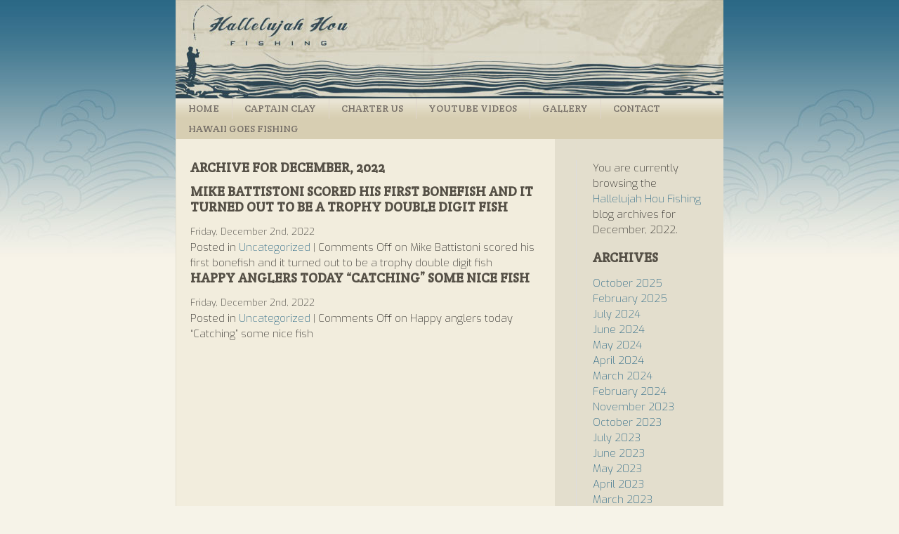

--- FILE ---
content_type: text/html; charset=UTF-8
request_url: http://hallelujahhoufishing.com/2022/12/
body_size: 4370
content:
<!DOCTYPE html>
<html lang="en-US">

<head>
<meta charset="UTF-8" />
<title>December  2022  </title>
<meta name="viewport" content="width=device-width" />
<meta name="viewport" content="width=device-width; initial-scale=1.0">

<link rel="shortcut icon" type="image/ico" href="http://hallelujahhoufishing.com/wp-content/themes/hallelujahhoufishing/images/favicon.ico" />

<link rel="stylesheet" href="http://hallelujahhoufishing.com/wp-content/themes/hallelujahhoufishing/reset.css" type="text/css" media="screen" />
<link rel="stylesheet" href="http://hallelujahhoufishing.com/wp-content/themes/hallelujahhoufishing/style.css" type="text/css" media="screen" />
<link rel="alternate" type="application/rss+xml" title="Hallelujah Hou Fishing RSS Feed" href="http://hallelujahhoufishing.com/feed/" />
<link rel="pingback" href="http://hallelujahhoufishing.com/xmlrpc.php" />

<!--[if lt IE 9]>
<script src="http://hallelujahhoufishing.com/wp-content/themes/hallelujahhoufishing/js/html5.js" type="text/javascript"></script>
<![endif]-->

<link href='http://fonts.googleapis.com/css?family=Exo:200|Crete+Round' rel='stylesheet' type='text/css'>


		<script type="text/javascript">
			window._wpemojiSettings = {"baseUrl":"http:\/\/s.w.org\/images\/core\/emoji\/72x72\/","ext":".png","source":{"concatemoji":"http:\/\/hallelujahhoufishing.com\/wp-includes\/js\/wp-emoji-release.min.js?ver=4.2.38"}};
			!function(e,n,t){var a;function o(e){var t=n.createElement("canvas"),a=t.getContext&&t.getContext("2d");return!(!a||!a.fillText)&&(a.textBaseline="top",a.font="600 32px Arial","flag"===e?(a.fillText(String.fromCharCode(55356,56812,55356,56807),0,0),3e3<t.toDataURL().length):(a.fillText(String.fromCharCode(55357,56835),0,0),0!==a.getImageData(16,16,1,1).data[0]))}function i(e){var t=n.createElement("script");t.src=e,t.type="text/javascript",n.getElementsByTagName("head")[0].appendChild(t)}t.supports={simple:o("simple"),flag:o("flag")},t.DOMReady=!1,t.readyCallback=function(){t.DOMReady=!0},t.supports.simple&&t.supports.flag||(a=function(){t.readyCallback()},n.addEventListener?(n.addEventListener("DOMContentLoaded",a,!1),e.addEventListener("load",a,!1)):(e.attachEvent("onload",a),n.attachEvent("onreadystatechange",function(){"complete"===n.readyState&&t.readyCallback()})),(a=t.source||{}).concatemoji?i(a.concatemoji):a.wpemoji&&a.twemoji&&(i(a.twemoji),i(a.wpemoji)))}(window,document,window._wpemojiSettings);
		</script>
		<style type="text/css">
img.wp-smiley,
img.emoji {
	display: inline !important;
	border: none !important;
	box-shadow: none !important;
	height: 1em !important;
	width: 1em !important;
	margin: 0 .07em !important;
	vertical-align: -0.1em !important;
	background: none !important;
	padding: 0 !important;
}
</style>
<link rel='stylesheet' id='__EPYT__style-css'  href='http://hallelujahhoufishing.com/wp-content/plugins/youtube-embed-plus/styles/ytprefs.min.css?ver=13.4.3' type='text/css' media='all' />
<style id='__EPYT__style-inline-css' type='text/css'>

                .epyt-gallery-thumb {
                        width: 33.333%;
                }
                
</style>
<script type='text/javascript' src='http://hallelujahhoufishing.com/wp-includes/js/jquery/jquery.js?ver=1.11.2'></script>
<script type='text/javascript' src='http://hallelujahhoufishing.com/wp-includes/js/jquery/jquery-migrate.min.js?ver=1.2.1'></script>
<script type='text/javascript' src='http://hallelujahhoufishing.com/wp-content/themes/hallelujahhoufishing/js/jquery.equalheights.js?ver=4.2.38'></script>
<script type='text/javascript'>
/* <![CDATA[ */
var _EPYT_ = {"ajaxurl":"http:\/\/hallelujahhoufishing.com\/wp-admin\/admin-ajax.php","security":"ca2b53dc15","gallery_scrolloffset":"20","eppathtoscripts":"http:\/\/hallelujahhoufishing.com\/wp-content\/plugins\/youtube-embed-plus\/scripts\/","eppath":"http:\/\/hallelujahhoufishing.com\/wp-content\/plugins\/youtube-embed-plus\/","epresponsiveselector":"[\"iframe.__youtube_prefs_widget__\"]","epdovol":"1","version":"13.4.3","evselector":"iframe.__youtube_prefs__[src], iframe[src*=\"youtube.com\/embed\/\"], iframe[src*=\"youtube-nocookie.com\/embed\/\"]","ajax_compat":"","ytapi_load":"light","pause_others":"","stopMobileBuffer":"1","vi_active":"","vi_js_posttypes":[]};
/* ]]> */
</script>
<script type='text/javascript' src='http://hallelujahhoufishing.com/wp-content/plugins/youtube-embed-plus/scripts/ytprefs.min.js?ver=13.4.3'></script>
<script type='text/javascript' src='http://hallelujahhoufishing.com/wp-content/plugins/google-analyticator/external-tracking.min.js?ver=6.4.9'></script>
<link rel="EditURI" type="application/rsd+xml" title="RSD" href="http://hallelujahhoufishing.com/xmlrpc.php?rsd" />
<link rel="wlwmanifest" type="application/wlwmanifest+xml" href="http://hallelujahhoufishing.com/wp-includes/wlwmanifest.xml" /> 
<meta name="generator" content="WordPress 4.2.38" />
<!-- HeadSpace SEO 3.6.41 by John Godley - urbangiraffe.com -->
<!-- HeadSpace -->
<!-- <meta name="NextGEN" version="2.1.0" /> -->
<!-- Google Analytics Tracking by Google Analyticator 6.4.9: http://www.videousermanuals.com/google-analyticator/ -->
<script type="text/javascript">
    var analyticsFileTypes = [''];
    var analyticsSnippet = 'disabled';
    var analyticsEventTracking = 'enabled';
</script>
<script type="text/javascript">
	(function(i,s,o,g,r,a,m){i['GoogleAnalyticsObject']=r;i[r]=i[r]||function(){
	(i[r].q=i[r].q||[]).push(arguments)},i[r].l=1*new Date();a=s.createElement(o),
	m=s.getElementsByTagName(o)[0];a.async=1;a.src=g;m.parentNode.insertBefore(a,m)
	})(window,document,'script','//www.google-analytics.com/analytics.js','ga');
	ga('create', 'UA-681745-2', 'auto');
 
	ga('send', 'pageview');
</script>

<script>
var windowWidth = jQuery(window).width();
if (windowWidth > 650) {
	jQuery(".col2 > .column.equal-heights > .content").equalHeights();
}
</script>


</head>
<body class="archive date">

<div id="container">

	<div id="header">
		<h1><a href="http://hallelujahhoufishing.com/">Hallelujah Hou Fishing</a></h1>
	</div>
	
	
		
	<div id="menu" class="menu-main-menu-container"><ul id="menu-main-menu" class="menu"><li id="menu-item-28" class="menu-item menu-item-type-post_type menu-item-object-page menu-item-28"><a href="http://hallelujahhoufishing.com/">Home</a></li>
<li id="menu-item-29" class="menu-item menu-item-type-post_type menu-item-object-page menu-item-29"><a href="http://hallelujahhoufishing.com/captain-clay/">Captain Clay</a></li>
<li id="menu-item-30" class="menu-item menu-item-type-post_type menu-item-object-page menu-item-30"><a href="http://hallelujahhoufishing.com/charters-packages/">Charter Us</a></li>
<li id="menu-item-1072" class="menu-item menu-item-type-custom menu-item-object-custom menu-item-1072"><a href="https://www.youtube.com/user/molokaipake/videos?view=0&#038;shelf_id=0&#038;sort=dd">Youtube Videos</a></li>
<li id="menu-item-34" class="menu-item menu-item-type-post_type menu-item-object-page menu-item-34"><a href="http://hallelujahhoufishing.com/photo-gallery/">Gallery</a></li>
<li id="menu-item-31" class="menu-item menu-item-type-post_type menu-item-object-page menu-item-31"><a href="http://hallelujahhoufishing.com/contact/">Contact</a></li>
<li id="menu-item-1113" class="menu-item menu-item-type-post_type menu-item-object-page menu-item-1113"><a href="http://hallelujahhoufishing.com/fishing-videos/">Hawaii Goes Fishing</a></li>
</ul></div>
	<div class="columns columns-main col2 col2-sidebar">
	
		<div class="column first equal-heights">
		
		<div class="content">

		
									<h2 class="pagetitle">Archive for December, 2022</h2>
			

			




			<div id="post-2446" class="post-2446 post type-post status-publish format-standard hentry category-uncategorized">
			<h2 class="entry-title"><a href="http://hallelujahhoufishing.com/mike-battistoni-scored-his-first-bonefish-and-it-turned-out-to-be-a-trophy-double-digit-fish/" title="Permalink to Mike Battistoni scored his first bonefish and it turned out to be a trophy double digit fish" rel="bookmark">Mike Battistoni scored his first bonefish and it turned out to be a trophy double digit fish</a></h2>
			<small>Friday, December 2nd, 2022</small>

				<div class="entry-summary">
							</div>
	
			<div class="entry-metadata">
									<span class="cat-links">
						<span class="entry-utility-prep entry-utility-prep-cat-links">Posted in</span> <a href="http://hallelujahhoufishing.com/category/uncategorized/" rel="category tag">Uncategorized</a>					</span>
					<span class="meta-sep">|</span>
												<span class="comments-link"><span>Comments Off<span class="screen-reader-text"> on Mike Battistoni scored his first bonefish and it turned out to be a trophy double digit fish</span></span></span>
			</div>
		</div>

		
	


			<div id="post-2439" class="post-2439 post type-post status-publish format-standard hentry category-uncategorized">
			<h2 class="entry-title"><a href="http://hallelujahhoufishing.com/happy-anglers-today-catching-some-nice-fish/" title="Permalink to Happy anglers today “Catching” some nice fish" rel="bookmark">Happy anglers today “Catching” some nice fish</a></h2>
			<small>Friday, December 2nd, 2022</small>

				<div class="entry-summary">
							</div>
	
			<div class="entry-metadata">
									<span class="cat-links">
						<span class="entry-utility-prep entry-utility-prep-cat-links">Posted in</span> <a href="http://hallelujahhoufishing.com/category/uncategorized/" rel="category tag">Uncategorized</a>					</span>
					<span class="meta-sep">|</span>
												<span class="comments-link"><span>Comments Off<span class="screen-reader-text"> on Happy anglers today “Catching” some nice fish</span></span></span>
			</div>
		</div>

		
	


				</div>
		
		</div>
		<div class="column last equal-heights">
				
			<div class="content">	<div id="sidebar">
		<ul>
			
			 <li>

						<p>You are currently browsing the <a href="http://hallelujahhoufishing.com/">Hallelujah Hou Fishing</a> blog archives
			for December, 2022.</p>

			
			</li> 
			<li><h2 class="empty-margin">Archives</h2>
				<ul>
					<li><a href='http://hallelujahhoufishing.com/2025/10/'>October 2025</a></li>
	<li><a href='http://hallelujahhoufishing.com/2025/02/'>February 2025</a></li>
	<li><a href='http://hallelujahhoufishing.com/2024/07/'>July 2024</a></li>
	<li><a href='http://hallelujahhoufishing.com/2024/06/'>June 2024</a></li>
	<li><a href='http://hallelujahhoufishing.com/2024/05/'>May 2024</a></li>
	<li><a href='http://hallelujahhoufishing.com/2024/04/'>April 2024</a></li>
	<li><a href='http://hallelujahhoufishing.com/2024/03/'>March 2024</a></li>
	<li><a href='http://hallelujahhoufishing.com/2024/02/'>February 2024</a></li>
	<li><a href='http://hallelujahhoufishing.com/2023/11/'>November 2023</a></li>
	<li><a href='http://hallelujahhoufishing.com/2023/10/'>October 2023</a></li>
	<li><a href='http://hallelujahhoufishing.com/2023/07/'>July 2023</a></li>
	<li><a href='http://hallelujahhoufishing.com/2023/06/'>June 2023</a></li>
	<li><a href='http://hallelujahhoufishing.com/2023/05/'>May 2023</a></li>
	<li><a href='http://hallelujahhoufishing.com/2023/04/'>April 2023</a></li>
	<li><a href='http://hallelujahhoufishing.com/2023/03/'>March 2023</a></li>
	<li><a href='http://hallelujahhoufishing.com/2023/02/'>February 2023</a></li>
	<li><a href='http://hallelujahhoufishing.com/2022/12/'>December 2022</a></li>
	<li><a href='http://hallelujahhoufishing.com/2022/10/'>October 2022</a></li>
	<li><a href='http://hallelujahhoufishing.com/2022/09/'>September 2022</a></li>
	<li><a href='http://hallelujahhoufishing.com/2022/08/'>August 2022</a></li>
	<li><a href='http://hallelujahhoufishing.com/2022/07/'>July 2022</a></li>
	<li><a href='http://hallelujahhoufishing.com/2022/06/'>June 2022</a></li>
	<li><a href='http://hallelujahhoufishing.com/2022/04/'>April 2022</a></li>
	<li><a href='http://hallelujahhoufishing.com/2022/03/'>March 2022</a></li>
	<li><a href='http://hallelujahhoufishing.com/2022/02/'>February 2022</a></li>
	<li><a href='http://hallelujahhoufishing.com/2022/01/'>January 2022</a></li>
	<li><a href='http://hallelujahhoufishing.com/2021/11/'>November 2021</a></li>
	<li><a href='http://hallelujahhoufishing.com/2021/09/'>September 2021</a></li>
	<li><a href='http://hallelujahhoufishing.com/2021/08/'>August 2021</a></li>
	<li><a href='http://hallelujahhoufishing.com/2021/07/'>July 2021</a></li>
	<li><a href='http://hallelujahhoufishing.com/2021/06/'>June 2021</a></li>
	<li><a href='http://hallelujahhoufishing.com/2021/05/'>May 2021</a></li>
	<li><a href='http://hallelujahhoufishing.com/2021/04/'>April 2021</a></li>
	<li><a href='http://hallelujahhoufishing.com/2021/03/'>March 2021</a></li>
	<li><a href='http://hallelujahhoufishing.com/2021/02/'>February 2021</a></li>
	<li><a href='http://hallelujahhoufishing.com/2021/01/'>January 2021</a></li>
	<li><a href='http://hallelujahhoufishing.com/2020/12/'>December 2020</a></li>
	<li><a href='http://hallelujahhoufishing.com/2020/11/'>November 2020</a></li>
	<li><a href='http://hallelujahhoufishing.com/2020/10/'>October 2020</a></li>
	<li><a href='http://hallelujahhoufishing.com/2020/09/'>September 2020</a></li>
	<li><a href='http://hallelujahhoufishing.com/2020/07/'>July 2020</a></li>
	<li><a href='http://hallelujahhoufishing.com/2020/03/'>March 2020</a></li>
	<li><a href='http://hallelujahhoufishing.com/2020/02/'>February 2020</a></li>
	<li><a href='http://hallelujahhoufishing.com/2020/01/'>January 2020</a></li>
	<li><a href='http://hallelujahhoufishing.com/2019/12/'>December 2019</a></li>
	<li><a href='http://hallelujahhoufishing.com/2019/11/'>November 2019</a></li>
	<li><a href='http://hallelujahhoufishing.com/2019/10/'>October 2019</a></li>
	<li><a href='http://hallelujahhoufishing.com/2019/09/'>September 2019</a></li>
	<li><a href='http://hallelujahhoufishing.com/2019/08/'>August 2019</a></li>
	<li><a href='http://hallelujahhoufishing.com/2019/07/'>July 2019</a></li>
	<li><a href='http://hallelujahhoufishing.com/2019/06/'>June 2019</a></li>
	<li><a href='http://hallelujahhoufishing.com/2019/05/'>May 2019</a></li>
	<li><a href='http://hallelujahhoufishing.com/2019/04/'>April 2019</a></li>
	<li><a href='http://hallelujahhoufishing.com/2019/03/'>March 2019</a></li>
	<li><a href='http://hallelujahhoufishing.com/2019/02/'>February 2019</a></li>
	<li><a href='http://hallelujahhoufishing.com/2019/01/'>January 2019</a></li>
	<li><a href='http://hallelujahhoufishing.com/2018/12/'>December 2018</a></li>
	<li><a href='http://hallelujahhoufishing.com/2018/11/'>November 2018</a></li>
	<li><a href='http://hallelujahhoufishing.com/2018/10/'>October 2018</a></li>
	<li><a href='http://hallelujahhoufishing.com/2018/09/'>September 2018</a></li>
	<li><a href='http://hallelujahhoufishing.com/2018/08/'>August 2018</a></li>
	<li><a href='http://hallelujahhoufishing.com/2018/07/'>July 2018</a></li>
	<li><a href='http://hallelujahhoufishing.com/2018/06/'>June 2018</a></li>
	<li><a href='http://hallelujahhoufishing.com/2018/05/'>May 2018</a></li>
	<li><a href='http://hallelujahhoufishing.com/2018/04/'>April 2018</a></li>
	<li><a href='http://hallelujahhoufishing.com/2018/03/'>March 2018</a></li>
	<li><a href='http://hallelujahhoufishing.com/2018/02/'>February 2018</a></li>
	<li><a href='http://hallelujahhoufishing.com/2018/01/'>January 2018</a></li>
	<li><a href='http://hallelujahhoufishing.com/2017/12/'>December 2017</a></li>
	<li><a href='http://hallelujahhoufishing.com/2017/11/'>November 2017</a></li>
	<li><a href='http://hallelujahhoufishing.com/2017/10/'>October 2017</a></li>
	<li><a href='http://hallelujahhoufishing.com/2017/09/'>September 2017</a></li>
	<li><a href='http://hallelujahhoufishing.com/2017/08/'>August 2017</a></li>
	<li><a href='http://hallelujahhoufishing.com/2017/07/'>July 2017</a></li>
	<li><a href='http://hallelujahhoufishing.com/2017/06/'>June 2017</a></li>
	<li><a href='http://hallelujahhoufishing.com/2017/05/'>May 2017</a></li>
	<li><a href='http://hallelujahhoufishing.com/2017/04/'>April 2017</a></li>
	<li><a href='http://hallelujahhoufishing.com/2017/03/'>March 2017</a></li>
	<li><a href='http://hallelujahhoufishing.com/2017/02/'>February 2017</a></li>
	<li><a href='http://hallelujahhoufishing.com/2017/01/'>January 2017</a></li>
	<li><a href='http://hallelujahhoufishing.com/2016/12/'>December 2016</a></li>
	<li><a href='http://hallelujahhoufishing.com/2016/11/'>November 2016</a></li>
	<li><a href='http://hallelujahhoufishing.com/2016/10/'>October 2016</a></li>
	<li><a href='http://hallelujahhoufishing.com/2016/08/'>August 2016</a></li>
	<li><a href='http://hallelujahhoufishing.com/2016/07/'>July 2016</a></li>
	<li><a href='http://hallelujahhoufishing.com/2016/05/'>May 2016</a></li>
	<li><a href='http://hallelujahhoufishing.com/2016/04/'>April 2016</a></li>
	<li><a href='http://hallelujahhoufishing.com/2016/03/'>March 2016</a></li>
	<li><a href='http://hallelujahhoufishing.com/2016/02/'>February 2016</a></li>
	<li><a href='http://hallelujahhoufishing.com/2016/01/'>January 2016</a></li>
	<li><a href='http://hallelujahhoufishing.com/2015/12/'>December 2015</a></li>
	<li><a href='http://hallelujahhoufishing.com/2015/11/'>November 2015</a></li>
	<li><a href='http://hallelujahhoufishing.com/2015/10/'>October 2015</a></li>
	<li><a href='http://hallelujahhoufishing.com/2015/09/'>September 2015</a></li>
	<li><a href='http://hallelujahhoufishing.com/2015/08/'>August 2015</a></li>
	<li><a href='http://hallelujahhoufishing.com/2015/07/'>July 2015</a></li>
	<li><a href='http://hallelujahhoufishing.com/2015/06/'>June 2015</a></li>
	<li><a href='http://hallelujahhoufishing.com/2015/05/'>May 2015</a></li>
	<li><a href='http://hallelujahhoufishing.com/2015/04/'>April 2015</a></li>
	<li><a href='http://hallelujahhoufishing.com/2015/03/'>March 2015</a></li>
	<li><a href='http://hallelujahhoufishing.com/2015/02/'>February 2015</a></li>
	<li><a href='http://hallelujahhoufishing.com/2015/01/'>January 2015</a></li>
	<li><a href='http://hallelujahhoufishing.com/2014/11/'>November 2014</a></li>
	<li><a href='http://hallelujahhoufishing.com/2014/10/'>October 2014</a></li>
	<li><a href='http://hallelujahhoufishing.com/2014/09/'>September 2014</a></li>
	<li><a href='http://hallelujahhoufishing.com/2014/08/'>August 2014</a></li>
	<li><a href='http://hallelujahhoufishing.com/2014/07/'>July 2014</a></li>
	<li><a href='http://hallelujahhoufishing.com/2014/06/'>June 2014</a></li>
	<li><a href='http://hallelujahhoufishing.com/2014/05/'>May 2014</a></li>
	<li><a href='http://hallelujahhoufishing.com/2014/04/'>April 2014</a></li>
	<li><a href='http://hallelujahhoufishing.com/2014/03/'>March 2014</a></li>
	<li><a href='http://hallelujahhoufishing.com/2014/02/'>February 2014</a></li>
	<li><a href='http://hallelujahhoufishing.com/2014/01/'>January 2014</a></li>
	<li><a href='http://hallelujahhoufishing.com/2013/12/'>December 2013</a></li>
	<li><a href='http://hallelujahhoufishing.com/2013/11/'>November 2013</a></li>
	<li><a href='http://hallelujahhoufishing.com/2013/10/'>October 2013</a></li>
	<li><a href='http://hallelujahhoufishing.com/2013/09/'>September 2013</a></li>
	<li><a href='http://hallelujahhoufishing.com/2013/08/'>August 2013</a></li>
	<li><a href='http://hallelujahhoufishing.com/2013/07/'>July 2013</a></li>
	<li><a href='http://hallelujahhoufishing.com/2013/06/'>June 2013</a></li>
	<li><a href='http://hallelujahhoufishing.com/2013/05/'>May 2013</a></li>
	<li><a href='http://hallelujahhoufishing.com/2013/04/'>April 2013</a></li>
	<li><a href='http://hallelujahhoufishing.com/2013/03/'>March 2013</a></li>
	<li><a href='http://hallelujahhoufishing.com/2013/02/'>February 2013</a></li>
	<li><a href='http://hallelujahhoufishing.com/2013/01/'>January 2013</a></li>
				</ul>
			</li>

			<li class="categories"><h2 class="empty-margin">Categories</h2><ul>	<li class="cat-item cat-item-10"><a href="http://hallelujahhoufishing.com/category/bottomfishing/" >bottomfishing</a> (81)
</li>
	<li class="cat-item cat-item-9"><a href="http://hallelujahhoufishing.com/category/flyfishing/" >flyfishing</a> (246)
</li>
	<li class="cat-item cat-item-13"><a href="http://hallelujahhoufishing.com/category/gt-plugging/" >GT plugging</a> (12)
</li>
	<li class="cat-item cat-item-14"><a href="http://hallelujahhoufishing.com/category/news/" >news</a> (2)
</li>
	<li class="cat-item cat-item-1"><a href="http://hallelujahhoufishing.com/category/uncategorized/" >Uncategorized</a> (152)
<ul class='children'>
	<li class="cat-item cat-item-11"><a href="http://hallelujahhoufishing.com/category/uncategorized/deep-sea-fishing/" >Deep sea fishing</a> (2)
</li>
</ul>
</li>
	<li class="cat-item cat-item-12"><a href="http://hallelujahhoufishing.com/category/whipping/" >Whipping</a> (11)
</li>
</ul></li>			
					</ul>
	</div>

</div>
			
		</div>

	</div>
	
	<script>jQuery(".col2 > .column.equal-heights > .content").equalHeights();</script>

	<div id="footer">
		<div id="menu_footer" class="menu-main-menu-container"><ul id="menu-main-menu-1" class="menu"><li class="menu-item menu-item-type-post_type menu-item-object-page menu-item-28"><a href="http://hallelujahhoufishing.com/">Home</a></li>
<li class="menu-item menu-item-type-post_type menu-item-object-page menu-item-29"><a href="http://hallelujahhoufishing.com/captain-clay/">Captain Clay</a></li>
<li class="menu-item menu-item-type-post_type menu-item-object-page menu-item-30"><a href="http://hallelujahhoufishing.com/charters-packages/">Charter Us</a></li>
<li class="menu-item menu-item-type-custom menu-item-object-custom menu-item-1072"><a href="https://www.youtube.com/user/molokaipake/videos?view=0&#038;shelf_id=0&#038;sort=dd">Youtube Videos</a></li>
<li class="menu-item menu-item-type-post_type menu-item-object-page menu-item-34"><a href="http://hallelujahhoufishing.com/photo-gallery/">Gallery</a></li>
<li class="menu-item menu-item-type-post_type menu-item-object-page menu-item-31"><a href="http://hallelujahhoufishing.com/contact/">Contact</a></li>
<li class="menu-item menu-item-type-post_type menu-item-object-page menu-item-1113"><a href="http://hallelujahhoufishing.com/fishing-videos/">Hawaii Goes Fishing</a></li>
</ul></div>		
		<div class="clear"></div>
		<p class="textaligncenter">
			&copy; 2026 Hallelujah Hou Fishing		</p>
	</div>
</div>

<!-- ngg_resource_manager_marker --><script type='text/javascript' src='http://hallelujahhoufishing.com/wp-content/plugins/youtube-embed-plus/scripts/fitvids.min.js?ver=13.4.3'></script>
</body>
</html>


--- FILE ---
content_type: text/css
request_url: http://hallelujahhoufishing.com/wp-content/themes/hallelujahhoufishing/style.css
body_size: 3388
content:
/*
Theme Name: Hallelujah Hou Fishing 2012
Theme URI: http://eastwoodarts.com/
Description: Theme created for Hallelujah Hou Fishing
Author: Eastwood Arts
Author URI: http://eastwoodarts.com/
version: 1.0
Tags: 
*/


/* basics */

body {
	background:#f6f3e8 url(images/bg.jpg) repeat-x;
	font-family: Exo, Arial, Sans-Serif;
	font-size: 15px;
	color:#2e2c29;
	}

h1, h2, h3, h4 { 
	margin:0 0 12px 0;
	font-family: Crete Round, Arial, Sans-Serif;
	text-transform:uppercase;
}

h1, h1 a, h1 a:hover, h1 a:visited {	
	font-size:14pt;
	color: #555046;
	text-decoration: none;
	font-weight:normal;
}

h2, h2 a, h2 a:hover, h2 a:visited {
	font-size:14pt;
	color: #555046;
	text-decoration: none;
	font-weight:bold;
}

h3, h3 a, h3 a:hover, h3 a:visited {
	font-size:12pt;
	color: #555046;
	text-decoration: none;
	font-weight:bold;
}

h4, h4 a, h4 a:hover, h4 a:visited {
	font-size:10pt;
	color: #555046;
	text-decoration: none;
	font-weight:bold;
}

strong {
	font-weight: bold;
}

cite, em, i {
	font-style: italic;
}

blockquote {
	font-style: italic;
	padding: 0 3em;
}

blockquote cite,
blockquote em,
blockquote i {
	font-style: normal;
}

pre {
	
}

code {
	font-family: Monaco, Consolas, "Andale Mono", "DejaVu Sans Mono", monospace;
}

pre {
	font-family: "Courier 10 Pitch", Courier, monospace;
	background: #f7f7f7;
	color: #222;
	line-height: 18px;
	margin-bottom: 18px;
	padding: 1.5em;
}

abbr, acronym {
	border-bottom: 1px dotted #666;
	cursor: help;
}

sup, sub {
	height: 0;
	line-height: 1;
	position: relative;
	vertical-align: baseline;
}
sup {
	bottom: 1ex;
}
sub {
	top: .5ex;
}

p {
	margin-bottom: 18px;
}

small {
	font-size:0.85em;
}

.clear {
	clear: both;
}

hr {
	color:#e3decd;
	height:0;
	border:0;
	border-bottom:2px solid #e3decd;
	margin:30px 0;
}


/* links */

a {
	color: #2a6886;
	text-decoration:none;
}

a:visited {
	color: #3e687d;
}

a:active, a:hover {
	color: #228bbe;
	text-decoration: underline;
}

/* lists */

ul {
	list-style: disc;
	margin: 0 0 18px 1.5em;
}

ol {
	list-style: decimal;
	margin: 0 0 18px 1.5em;
}

ol ol {
	list-style: lower-alpha;
}

ol ol ol {
	list-style: lower-roman;
}

ol ol ol ol {
	list-style: upper-alpha;
}

ul ul, ol ol, ul ol, ol ul {
	margin-bottom: 0;
}

dl {
	margin: 0 0 24px 0;
}

dt {
	font-weight: bold;
}

dd {
	margin-bottom: 18px;
}

/* columns framework */
.columns:after {
    content: ".";
    display: block;
    height: 0;
    clear: both;
    visibility: hidden;
}
* html .columns {height: 1%;}
.columns{ display:inline-block; }
.columns{ display:block; }

.columns .column{
	float:left;
	overflow:hidden;
	display:inline;
}
.columns .last{ float:right; }

.col2 > .first{ width:240px; background:#e3decd; }
.col2 > .last{ width:539px; border-right:1px solid #e3decd; }

.col2-percent > .first{ width:47%; padding:0;}
.col2-percent > .last{ width:47%; padding:0;}

.col2-sidebar > .first{ width:539px; border-left:1px solid #e3decd; background:none; }
.col2-sidebar > .last{ width:240px; background:#e3decd; border:none;}

.col3 > .first{ width:286px; }
.col3 > .second{ width:286px; margin-left:30px; }
.col3 > .last{ width:286px; }

.col3-percent > .first{ width:31%; padding:0;}
.col3-percent > .second{ width:31%; padding:0; margin-left:3%;}
.col3-percent > .last{ width:31%; padding:0;}

.columns-main {
	border-bottom:1px solid #e3decd;
}

.home .blog {
	border-bottom:1px solid #e3decd;
	border-right:1px solid #e3decd;
	border-left:1px solid #e3decd;
}

/* container */

#container {
	background:#f2eddd;
	width: 780px;
	margin: 0 auto;
	overflow: hidden;
}
	
/* header */

#header {
	background:#dbd8c8; 
  	height: 140px; 
}

#header h1{
	text-indent:-9999px;
	margin:0;
	padding:0;
}

#header h1 a{
	display:block;
	height:140px;
	background:#dbd8c8 url(images/logo.jpg) no-repeat; 
	margin:0;
	padding:0;
}

/* main menu */

#menu {
	background:#d7ceb2 url(images/bg-menu.png) repeat-x;
	font-family: Crete Round, Arial, Sans-Serif;
	overflow:hidden;
}


#menu ul {
	margin:0;
	padding:0;
}

#menu ul li {
	list-style: none;
	float:left;
	position:relative;
	margin: 0;
	padding: 0;
}

#menu ul li a {
	padding:0 18px;
	margin: 0;
	display:block;
	text-transform:uppercase;
	margin:0;
	line-height:29px;
	font-size:14px;
	color:#766f68;
	text-decoration:none;
	font-weight:normal;
	background: url(images/bg-menu-bar.png) no-repeat;
}

#menu ul li:first-child a {
	background-image:none;
}

#menu ul li a:hover {
	background-color:#e9e5d5;
}

#menu ul .current-menu-item a {
	background-color:#e9e5d5;
}

/* content */

.content {
	padding:30px;
	overflow: hidden;
	line-height:1.5em;
	min-height:300px;
	}
	
.columns-main > .first .content {
	padding:30px 20px;
}

.blog-post .entry h2 {
	margin-bottom:0;
}

.entry-title a, .entry-title a:visited {}
.entry-title a:active, .entry-title a:hover {}
.entry-meta abbr, .entry-utility abbr {	border: none; }
.entry-meta abbr:hover, .entry-utility abbr:hover { border-bottom: 1px dotted #666; }
.entry-content, .entry-summary { clear: both; }
.entry-summary p:last-child {	margin-bottom: 12px; }
.entry-meta {
	color: #888;
}
.entry-utility {
	clear: both;
	color: #888;
}
.entry-meta a,
.entry-utility a {
	color: #888;
}
.entry-meta a:hover,
.entry-utility a:hover {
	color: #ff4b33;
}	

.post-edit-link {
	-moz-border-radius:0 0 4px 4px;
	background:#333 url(images/edit.png) no-repeat 5px 2px;
	color:#eaeaea;
	padding:5px 8px 5px 26px;
	position:absolute;
	right:20px;
	top:0;
	font-weight:bold;
	font-size:8pt;
	z-index:9000;
}


/* sidebar */

#sidebar {
	border-left: 1px solid #ddd;
	}

#sidebar h2{}

#sidebar ul {
	list-style: none;
	}

#sidebar ul li {
	
	}

#sidebar ul ul {
	margin:14px 0;
	padding:0;
}

#sidebar ul ul li {
	list-style: none;
	}

#sidebar ul ul ul{
	margin: 0;
	padding: 0;
}

#sidebar ul ul ul li{
	padding: 0 0 0 15px;
	list-style: square;
}


/* comments */

#comments {
	clear: both;
}

#comments .navigation {
	padding: 0 0 18px 0;
}

.commentlist {
	list-style: none;
	margin: 0;
}
.commentlist li.comment {
	border-bottom: 1px solid #e7e7e7;
	line-height: 24px;
	margin: 0 0 24px 0;
	padding: 0 0 0 56px;
	position: relative;
}

.commentlist li:last-child {
	border-bottom: none;
	margin-bottom: 0;
}

#comments .comment-body ul,
#comments .comment-body ol {
	margin-bottom: 18px;
}
#comments .comment-body p:last-child {
	margin-bottom: 6px;
}
#comments .comment-body blockquote p:last-child {
	margin-bottom: 24px;
}
.commentlist ol {
	list-style: decimal;
}
.commentlist .avatar {
	position: absolute;
	top: 4px;
	left: 0;
}
.comment-author {
}
.comment-author cite {
	color: #000;
	font-style: normal;
	font-weight: bold;
}
.comment-author .says {
	font-style: italic;
}
.comment-meta {
	font-size: 12px;
	margin: 0 0 18px 0;
}
.comment-meta a:link,
.comment-meta a:visited {
	color: #888;
	text-decoration: none;
}
.comment-meta a:active,
.comment-meta a:hover {
	color: #ff4b33;
}
.commentlist .even {
}
.commentlist .bypostauthor {
}
.reply {
	font-size: 12px;
	padding: 0 0 24px 0;
}
.reply a,
a.comment-edit-link {
	color: #888;
}
.reply a:hover,
a.comment-edit-link:hover {
	color: #ff4b33;
}
.commentlist .children {
	list-style: none;
	margin: 0;
}
.commentlist .children li {
	border: none;
	margin: 0;
}
.nopassword,
.nocomments {
	display: none;
}
#comments .pingback {
	border-bottom: 1px solid #e7e7e7;
	margin-bottom: 18px;
	padding-bottom: 18px;
}
.commentlist li.comment+li.pingback {
	margin-top: -6px;
}
#comments .pingback p {
	color: #888;
	display: block;
	font-size: 12px;
	line-height: 18px;
	margin: 0;
}
#comments .pingback .url {
	font-size: 13px;
	font-style: italic;
}

/* Comments form */
input[type=submit] {
	color: #333;
}
#respond {
	border-top: 1px solid #e7e7e7;
	margin: 24px 0;
	overflow: hidden;
	position: relative;
}
#respond p {
	margin: 0;
}
#respond .comment-notes {
	margin-bottom: 1em;
}
.form-allowed-tags {
	line-height: 1em;
}
.children #respond {
	margin: 0 48px 0 0;
}
h3#reply-title {
	margin: 18px 0;
}
#comments-list #respond {
	margin: 0 0 18px 0;
}
#comments-list ul #respond {
	margin: 0;
}
#cancel-comment-reply-link {
	font-size: 12px;
	font-weight: normal;
	line-height: 18px;
}
#respond .required {
	color: #ff4b33;
	font-weight: bold;
}
#respond label {
	color: #888;
	font-size: 12px;
}
#respond input {
	margin: 0 0 9px;
	width: 98%;
}
#respond textarea {
	width: 98%;
}
#respond .form-allowed-tags {
	color: #888;
	font-size: 12px;
	line-height: 18px;
}
#respond .form-allowed-tags code {
	font-size: 11px;
}
#respond .form-submit {
	margin: 12px 0;
}
#respond .form-submit input {
	font-size: 14px;
	width: auto;
}

/* alignment */

.content img {
	margin: 0;
	max-width: 640px;
	border:4px solid #b8b19b;
}

.content .attachment img {
	max-width: 900px;
}

.col2 .last .content img {
	max-width: 490px;
}

.col2-sidebar .first .content img {
	max-width: 490px;
}

.content .alignleft,
.content img.alignleft {
	display: inline;
	float: left;
	margin: 0 7px 2px 0;
}

.content .alignright,
.content img.alignright {
	display: inline;
	float: right;
	margin: 0 0 2px 7px;
}

.content .aligncenter,
.content img.aligncenter {
	clear: both;
	display: block;
	margin-left: auto;
	margin-right: auto;
	margin-bottom: 12px;
}

.alignright {
	float: right;
	}

.alignleft {
	float: left
	}
	
.textalignright {
	text-align: right;
	}

.textalignleft {
	text-align: left;
	}
.textaligncenter {
	text-align: center;
	}
	
/* Images */
	
.content .wp-caption {
	background: #f1f1f1;
	line-height: 18px;
	margin-bottom: 20px;
	padding: 4px;
	text-align: center;
}

.content .wp-caption img {
	margin: 5px 5px 0;
}

.content .wp-caption p.wp-caption-text {
	color: #888;
	font-size: 12px;
	margin: 5px;
}

.content .wp-smiley {
	margin: 0;
}

.content .gallery {
	margin: 0 auto 18px;
}

.content .gallery .gallery-item {
	float: left;
	margin-top: 0;
	text-align: center;
	width: 33%;
}

.content .gallery img {
	border: 2px solid #cfcfcf;
}

.content .gallery .gallery-caption {
	color: #888;
	font-size: 12px;
	margin: 0 0 12px;
}

.content .gallery dl {
	margin: 0;
}

.content .gallery img {
	border: 10px solid #f1f1f1;
}

.content .gallery br+br {
	display: none;
}

.content .attachment img { /* single attachment images should be centered */
	display: block;
	margin: 0 auto;
}


/* footer */

#footer {
	clear: both;
	padding:10px 0px;
	color:#766f68;
	background:#f6f3e8;
	}
	
#footer p {
	padding:14px 0;
	margin: 0; 
}

#footer a {
	color: #BCBCBC;
	text-decoration: none;
}

#footer a:hover {
	color: #5D5D5D;
	text-decoration: underline;
}

#footer hr {
	color:#6794A9;
	border:0;
	border-top:1px solid #cec3b3;
	width:85%;
	height:1px;
}

#menu_footer {
	width:100%;
	position:relative;
}

#menu_footer ul {
	margin:0;
	padding:0;
	float:left;
	clear:left;
	left:50%;
	position:relative;
}

#menu_footer ul li {
	list-style: none;
	display:block;
	float:left;
	position:relative;
	margin: 10px 0;
	padding: 0;
	right:50%;
}

#menu_footer ul li a {
	padding:0 18px;
	margin:  0;
	display:block;
	text-transform:uppercase;
	line-height:1em;
	font-size:12px;
	color:#766f68;
	text-decoration:none;
	font-weight:bold;
}

#menu_footer ul li a:hover {
	text-decoration:underline;
}

#menu_footer ul .current-menu-item a {
	
}



/* slideshows */
.slideshow {
	width:770px;
	height:300px;
	position:relative;
	z-index:1;
	border:5px solid #b8b19b;
}

.slideshow .slides {
	width:770px;
	height:300px;
	position:relative;
	overflow:hidden;
}

.slideshow .slides .slide {
	position:relative;
	text-align:center;
}

.slideshow .next {
	background:url(images/slider-arrow-right.png) no-repeat;
	height:60px;
	width:42px;
	display:block;
	position:absolute;
	top:40%;
	right: 10px;
	z-index:2000;
	cursor:pointer;
	text-indent:-9999px;
}

.slideshow .prev {
	background:url(images/slider-arrow-left.png) no-repeat;
	height:60px;
	width:42px;
	display:block;
	position:absolute;
	top:40%;
	left: 10px;
	z-index:2000;
	cursor:pointer;
	text-indent:-9999px;
}

.slideshow .nav {
	position:absolute;
	bottom:10px;
	left: 20px;
	z-index:1000;
}

.slideshow .nav a {
	text-indent:-9999px;
	background:url(images/slider-pager.png) no-repeat;
	height:11px;
	width:11px;
	line-height:11px;
	display:block;
	float:left;
	margin:0;
}

.slideshow .nav a.activeSlide {
	background:url(images/slider-pager-current.png) no-repeat;
}




@media screen and (max-width: 650px) {

	#container {
		width:100%;
	}
	
	.content {
		padding:10px;
	}

	
	.slideshow {
		display:none;
	}
	
	#menu ul li {
		width:50%;
		white-space:nowrap;
	}
	
	#menu ul li a {
		padding:0 10px;
	}
	
	.col2 > .first, .col2 > .last {
		width:100%;
	}
	
	.col2-sidebar  > .first, .col2-sidebar > .last {
		width:100%;
	}
	
	.content img {
		max-width: 100%;
		height: auto;
		width: auto\9; /* ie8 */
	}
	
	video,
	.video embed,
	.video object,
	.video iframe, iframe {
		width: 100%;
		height: auto;
	}

}


--- FILE ---
content_type: text/plain
request_url: https://www.google-analytics.com/j/collect?v=1&_v=j102&a=297298715&t=pageview&_s=1&dl=http%3A%2F%2Fhallelujahhoufishing.com%2F2022%2F12%2F&ul=en-us%40posix&dt=December%202022&sr=1280x720&vp=1280x720&_u=IEBAAEABAAAAACAAI~&jid=552434675&gjid=841662471&cid=1545879070.1768561226&tid=UA-681745-2&_gid=1090349570.1768561226&_r=1&_slc=1&z=1904040872
body_size: -287
content:
2,cG-4HWM5EQ6LS